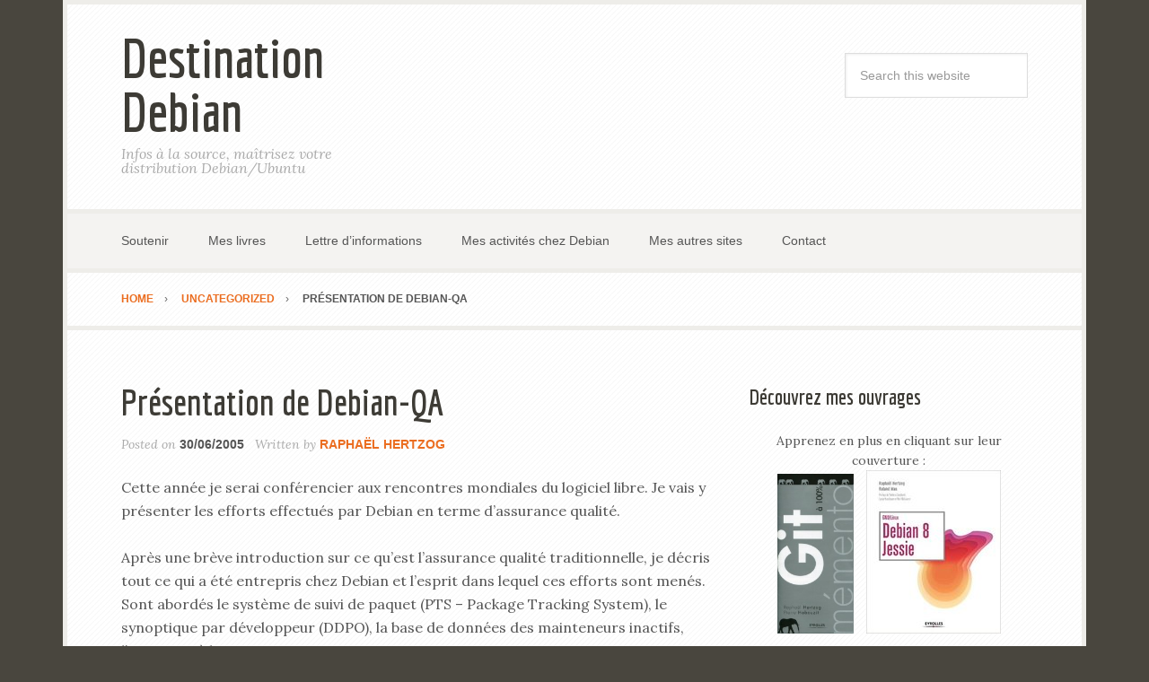

--- FILE ---
content_type: text/html; charset=UTF-8
request_url: https://raphaelhertzog.fr/2005/06/30/presentation-de-debian-qa/
body_size: 14572
content:
<!DOCTYPE html>
<html lang="fr-FR">
<head >
<meta charset="UTF-8" />
<meta name="viewport" content="width=device-width, initial-scale=1" />
<title>Présentation de Debian-QA</title>
<meta name='robots' content='max-image-preview:large' />
	<style>img:is([sizes="auto" i], [sizes^="auto," i]) { contain-intrinsic-size: 3000px 1500px }</style>
	<link rel='dns-prefetch' href='//fonts.googleapis.com' />
<link rel="alternate" type="application/rss+xml" title="Destination Debian &raquo; Flux" href="https://raphaelhertzog.fr/feed/" />
<link rel="alternate" type="application/rss+xml" title="Destination Debian &raquo; Flux des commentaires" href="https://raphaelhertzog.fr/comments/feed/" />
<link rel="canonical" href="https://raphaelhertzog.fr/2005/06/30/presentation-de-debian-qa/" />
<script type="text/javascript">
/* <![CDATA[ */
window._wpemojiSettings = {"baseUrl":"https:\/\/s.w.org\/images\/core\/emoji\/16.0.1\/72x72\/","ext":".png","svgUrl":"https:\/\/s.w.org\/images\/core\/emoji\/16.0.1\/svg\/","svgExt":".svg","source":{"concatemoji":"https:\/\/raphaelhertzog.fr\/wp-includes\/js\/wp-emoji-release.min.js?ver=6.8.3"}};
/*! This file is auto-generated */
!function(s,n){var o,i,e;function c(e){try{var t={supportTests:e,timestamp:(new Date).valueOf()};sessionStorage.setItem(o,JSON.stringify(t))}catch(e){}}function p(e,t,n){e.clearRect(0,0,e.canvas.width,e.canvas.height),e.fillText(t,0,0);var t=new Uint32Array(e.getImageData(0,0,e.canvas.width,e.canvas.height).data),a=(e.clearRect(0,0,e.canvas.width,e.canvas.height),e.fillText(n,0,0),new Uint32Array(e.getImageData(0,0,e.canvas.width,e.canvas.height).data));return t.every(function(e,t){return e===a[t]})}function u(e,t){e.clearRect(0,0,e.canvas.width,e.canvas.height),e.fillText(t,0,0);for(var n=e.getImageData(16,16,1,1),a=0;a<n.data.length;a++)if(0!==n.data[a])return!1;return!0}function f(e,t,n,a){switch(t){case"flag":return n(e,"\ud83c\udff3\ufe0f\u200d\u26a7\ufe0f","\ud83c\udff3\ufe0f\u200b\u26a7\ufe0f")?!1:!n(e,"\ud83c\udde8\ud83c\uddf6","\ud83c\udde8\u200b\ud83c\uddf6")&&!n(e,"\ud83c\udff4\udb40\udc67\udb40\udc62\udb40\udc65\udb40\udc6e\udb40\udc67\udb40\udc7f","\ud83c\udff4\u200b\udb40\udc67\u200b\udb40\udc62\u200b\udb40\udc65\u200b\udb40\udc6e\u200b\udb40\udc67\u200b\udb40\udc7f");case"emoji":return!a(e,"\ud83e\udedf")}return!1}function g(e,t,n,a){var r="undefined"!=typeof WorkerGlobalScope&&self instanceof WorkerGlobalScope?new OffscreenCanvas(300,150):s.createElement("canvas"),o=r.getContext("2d",{willReadFrequently:!0}),i=(o.textBaseline="top",o.font="600 32px Arial",{});return e.forEach(function(e){i[e]=t(o,e,n,a)}),i}function t(e){var t=s.createElement("script");t.src=e,t.defer=!0,s.head.appendChild(t)}"undefined"!=typeof Promise&&(o="wpEmojiSettingsSupports",i=["flag","emoji"],n.supports={everything:!0,everythingExceptFlag:!0},e=new Promise(function(e){s.addEventListener("DOMContentLoaded",e,{once:!0})}),new Promise(function(t){var n=function(){try{var e=JSON.parse(sessionStorage.getItem(o));if("object"==typeof e&&"number"==typeof e.timestamp&&(new Date).valueOf()<e.timestamp+604800&&"object"==typeof e.supportTests)return e.supportTests}catch(e){}return null}();if(!n){if("undefined"!=typeof Worker&&"undefined"!=typeof OffscreenCanvas&&"undefined"!=typeof URL&&URL.createObjectURL&&"undefined"!=typeof Blob)try{var e="postMessage("+g.toString()+"("+[JSON.stringify(i),f.toString(),p.toString(),u.toString()].join(",")+"));",a=new Blob([e],{type:"text/javascript"}),r=new Worker(URL.createObjectURL(a),{name:"wpTestEmojiSupports"});return void(r.onmessage=function(e){c(n=e.data),r.terminate(),t(n)})}catch(e){}c(n=g(i,f,p,u))}t(n)}).then(function(e){for(var t in e)n.supports[t]=e[t],n.supports.everything=n.supports.everything&&n.supports[t],"flag"!==t&&(n.supports.everythingExceptFlag=n.supports.everythingExceptFlag&&n.supports[t]);n.supports.everythingExceptFlag=n.supports.everythingExceptFlag&&!n.supports.flag,n.DOMReady=!1,n.readyCallback=function(){n.DOMReady=!0}}).then(function(){return e}).then(function(){var e;n.supports.everything||(n.readyCallback(),(e=n.source||{}).concatemoji?t(e.concatemoji):e.wpemoji&&e.twemoji&&(t(e.twemoji),t(e.wpemoji)))}))}((window,document),window._wpemojiSettings);
/* ]]> */
</script>
<link rel='stylesheet' id='focus-pro-theme-css' href='https://raphaelhertzog.fr/wp-content/themes/focus-pro/style.css?ver=3.1.1' type='text/css' media='all' />
<style id='wp-emoji-styles-inline-css' type='text/css'>

	img.wp-smiley, img.emoji {
		display: inline !important;
		border: none !important;
		box-shadow: none !important;
		height: 1em !important;
		width: 1em !important;
		margin: 0 0.07em !important;
		vertical-align: -0.1em !important;
		background: none !important;
		padding: 0 !important;
	}
</style>
<link rel='stylesheet' id='wp-block-library-css' href='https://raphaelhertzog.fr/wp-includes/css/dist/block-library/style.min.css?ver=6.8.3' type='text/css' media='all' />
<style id='classic-theme-styles-inline-css' type='text/css'>
/*! This file is auto-generated */
.wp-block-button__link{color:#fff;background-color:#32373c;border-radius:9999px;box-shadow:none;text-decoration:none;padding:calc(.667em + 2px) calc(1.333em + 2px);font-size:1.125em}.wp-block-file__button{background:#32373c;color:#fff;text-decoration:none}
</style>
<style id='global-styles-inline-css' type='text/css'>
:root{--wp--preset--aspect-ratio--square: 1;--wp--preset--aspect-ratio--4-3: 4/3;--wp--preset--aspect-ratio--3-4: 3/4;--wp--preset--aspect-ratio--3-2: 3/2;--wp--preset--aspect-ratio--2-3: 2/3;--wp--preset--aspect-ratio--16-9: 16/9;--wp--preset--aspect-ratio--9-16: 9/16;--wp--preset--color--black: #000000;--wp--preset--color--cyan-bluish-gray: #abb8c3;--wp--preset--color--white: #ffffff;--wp--preset--color--pale-pink: #f78da7;--wp--preset--color--vivid-red: #cf2e2e;--wp--preset--color--luminous-vivid-orange: #ff6900;--wp--preset--color--luminous-vivid-amber: #fcb900;--wp--preset--color--light-green-cyan: #7bdcb5;--wp--preset--color--vivid-green-cyan: #00d084;--wp--preset--color--pale-cyan-blue: #8ed1fc;--wp--preset--color--vivid-cyan-blue: #0693e3;--wp--preset--color--vivid-purple: #9b51e0;--wp--preset--gradient--vivid-cyan-blue-to-vivid-purple: linear-gradient(135deg,rgba(6,147,227,1) 0%,rgb(155,81,224) 100%);--wp--preset--gradient--light-green-cyan-to-vivid-green-cyan: linear-gradient(135deg,rgb(122,220,180) 0%,rgb(0,208,130) 100%);--wp--preset--gradient--luminous-vivid-amber-to-luminous-vivid-orange: linear-gradient(135deg,rgba(252,185,0,1) 0%,rgba(255,105,0,1) 100%);--wp--preset--gradient--luminous-vivid-orange-to-vivid-red: linear-gradient(135deg,rgba(255,105,0,1) 0%,rgb(207,46,46) 100%);--wp--preset--gradient--very-light-gray-to-cyan-bluish-gray: linear-gradient(135deg,rgb(238,238,238) 0%,rgb(169,184,195) 100%);--wp--preset--gradient--cool-to-warm-spectrum: linear-gradient(135deg,rgb(74,234,220) 0%,rgb(151,120,209) 20%,rgb(207,42,186) 40%,rgb(238,44,130) 60%,rgb(251,105,98) 80%,rgb(254,248,76) 100%);--wp--preset--gradient--blush-light-purple: linear-gradient(135deg,rgb(255,206,236) 0%,rgb(152,150,240) 100%);--wp--preset--gradient--blush-bordeaux: linear-gradient(135deg,rgb(254,205,165) 0%,rgb(254,45,45) 50%,rgb(107,0,62) 100%);--wp--preset--gradient--luminous-dusk: linear-gradient(135deg,rgb(255,203,112) 0%,rgb(199,81,192) 50%,rgb(65,88,208) 100%);--wp--preset--gradient--pale-ocean: linear-gradient(135deg,rgb(255,245,203) 0%,rgb(182,227,212) 50%,rgb(51,167,181) 100%);--wp--preset--gradient--electric-grass: linear-gradient(135deg,rgb(202,248,128) 0%,rgb(113,206,126) 100%);--wp--preset--gradient--midnight: linear-gradient(135deg,rgb(2,3,129) 0%,rgb(40,116,252) 100%);--wp--preset--font-size--small: 13px;--wp--preset--font-size--medium: 20px;--wp--preset--font-size--large: 36px;--wp--preset--font-size--x-large: 42px;--wp--preset--spacing--20: 0.44rem;--wp--preset--spacing--30: 0.67rem;--wp--preset--spacing--40: 1rem;--wp--preset--spacing--50: 1.5rem;--wp--preset--spacing--60: 2.25rem;--wp--preset--spacing--70: 3.38rem;--wp--preset--spacing--80: 5.06rem;--wp--preset--shadow--natural: 6px 6px 9px rgba(0, 0, 0, 0.2);--wp--preset--shadow--deep: 12px 12px 50px rgba(0, 0, 0, 0.4);--wp--preset--shadow--sharp: 6px 6px 0px rgba(0, 0, 0, 0.2);--wp--preset--shadow--outlined: 6px 6px 0px -3px rgba(255, 255, 255, 1), 6px 6px rgba(0, 0, 0, 1);--wp--preset--shadow--crisp: 6px 6px 0px rgba(0, 0, 0, 1);}:where(.is-layout-flex){gap: 0.5em;}:where(.is-layout-grid){gap: 0.5em;}body .is-layout-flex{display: flex;}.is-layout-flex{flex-wrap: wrap;align-items: center;}.is-layout-flex > :is(*, div){margin: 0;}body .is-layout-grid{display: grid;}.is-layout-grid > :is(*, div){margin: 0;}:where(.wp-block-columns.is-layout-flex){gap: 2em;}:where(.wp-block-columns.is-layout-grid){gap: 2em;}:where(.wp-block-post-template.is-layout-flex){gap: 1.25em;}:where(.wp-block-post-template.is-layout-grid){gap: 1.25em;}.has-black-color{color: var(--wp--preset--color--black) !important;}.has-cyan-bluish-gray-color{color: var(--wp--preset--color--cyan-bluish-gray) !important;}.has-white-color{color: var(--wp--preset--color--white) !important;}.has-pale-pink-color{color: var(--wp--preset--color--pale-pink) !important;}.has-vivid-red-color{color: var(--wp--preset--color--vivid-red) !important;}.has-luminous-vivid-orange-color{color: var(--wp--preset--color--luminous-vivid-orange) !important;}.has-luminous-vivid-amber-color{color: var(--wp--preset--color--luminous-vivid-amber) !important;}.has-light-green-cyan-color{color: var(--wp--preset--color--light-green-cyan) !important;}.has-vivid-green-cyan-color{color: var(--wp--preset--color--vivid-green-cyan) !important;}.has-pale-cyan-blue-color{color: var(--wp--preset--color--pale-cyan-blue) !important;}.has-vivid-cyan-blue-color{color: var(--wp--preset--color--vivid-cyan-blue) !important;}.has-vivid-purple-color{color: var(--wp--preset--color--vivid-purple) !important;}.has-black-background-color{background-color: var(--wp--preset--color--black) !important;}.has-cyan-bluish-gray-background-color{background-color: var(--wp--preset--color--cyan-bluish-gray) !important;}.has-white-background-color{background-color: var(--wp--preset--color--white) !important;}.has-pale-pink-background-color{background-color: var(--wp--preset--color--pale-pink) !important;}.has-vivid-red-background-color{background-color: var(--wp--preset--color--vivid-red) !important;}.has-luminous-vivid-orange-background-color{background-color: var(--wp--preset--color--luminous-vivid-orange) !important;}.has-luminous-vivid-amber-background-color{background-color: var(--wp--preset--color--luminous-vivid-amber) !important;}.has-light-green-cyan-background-color{background-color: var(--wp--preset--color--light-green-cyan) !important;}.has-vivid-green-cyan-background-color{background-color: var(--wp--preset--color--vivid-green-cyan) !important;}.has-pale-cyan-blue-background-color{background-color: var(--wp--preset--color--pale-cyan-blue) !important;}.has-vivid-cyan-blue-background-color{background-color: var(--wp--preset--color--vivid-cyan-blue) !important;}.has-vivid-purple-background-color{background-color: var(--wp--preset--color--vivid-purple) !important;}.has-black-border-color{border-color: var(--wp--preset--color--black) !important;}.has-cyan-bluish-gray-border-color{border-color: var(--wp--preset--color--cyan-bluish-gray) !important;}.has-white-border-color{border-color: var(--wp--preset--color--white) !important;}.has-pale-pink-border-color{border-color: var(--wp--preset--color--pale-pink) !important;}.has-vivid-red-border-color{border-color: var(--wp--preset--color--vivid-red) !important;}.has-luminous-vivid-orange-border-color{border-color: var(--wp--preset--color--luminous-vivid-orange) !important;}.has-luminous-vivid-amber-border-color{border-color: var(--wp--preset--color--luminous-vivid-amber) !important;}.has-light-green-cyan-border-color{border-color: var(--wp--preset--color--light-green-cyan) !important;}.has-vivid-green-cyan-border-color{border-color: var(--wp--preset--color--vivid-green-cyan) !important;}.has-pale-cyan-blue-border-color{border-color: var(--wp--preset--color--pale-cyan-blue) !important;}.has-vivid-cyan-blue-border-color{border-color: var(--wp--preset--color--vivid-cyan-blue) !important;}.has-vivid-purple-border-color{border-color: var(--wp--preset--color--vivid-purple) !important;}.has-vivid-cyan-blue-to-vivid-purple-gradient-background{background: var(--wp--preset--gradient--vivid-cyan-blue-to-vivid-purple) !important;}.has-light-green-cyan-to-vivid-green-cyan-gradient-background{background: var(--wp--preset--gradient--light-green-cyan-to-vivid-green-cyan) !important;}.has-luminous-vivid-amber-to-luminous-vivid-orange-gradient-background{background: var(--wp--preset--gradient--luminous-vivid-amber-to-luminous-vivid-orange) !important;}.has-luminous-vivid-orange-to-vivid-red-gradient-background{background: var(--wp--preset--gradient--luminous-vivid-orange-to-vivid-red) !important;}.has-very-light-gray-to-cyan-bluish-gray-gradient-background{background: var(--wp--preset--gradient--very-light-gray-to-cyan-bluish-gray) !important;}.has-cool-to-warm-spectrum-gradient-background{background: var(--wp--preset--gradient--cool-to-warm-spectrum) !important;}.has-blush-light-purple-gradient-background{background: var(--wp--preset--gradient--blush-light-purple) !important;}.has-blush-bordeaux-gradient-background{background: var(--wp--preset--gradient--blush-bordeaux) !important;}.has-luminous-dusk-gradient-background{background: var(--wp--preset--gradient--luminous-dusk) !important;}.has-pale-ocean-gradient-background{background: var(--wp--preset--gradient--pale-ocean) !important;}.has-electric-grass-gradient-background{background: var(--wp--preset--gradient--electric-grass) !important;}.has-midnight-gradient-background{background: var(--wp--preset--gradient--midnight) !important;}.has-small-font-size{font-size: var(--wp--preset--font-size--small) !important;}.has-medium-font-size{font-size: var(--wp--preset--font-size--medium) !important;}.has-large-font-size{font-size: var(--wp--preset--font-size--large) !important;}.has-x-large-font-size{font-size: var(--wp--preset--font-size--x-large) !important;}
:where(.wp-block-post-template.is-layout-flex){gap: 1.25em;}:where(.wp-block-post-template.is-layout-grid){gap: 1.25em;}
:where(.wp-block-columns.is-layout-flex){gap: 2em;}:where(.wp-block-columns.is-layout-grid){gap: 2em;}
:root :where(.wp-block-pullquote){font-size: 1.5em;line-height: 1.6;}
</style>
<link rel='stylesheet' id='surl-lasso-lite-css' href='https://raphaelhertzog.fr/wp-content/plugins/simple-urls/admin/assets/css/lasso-lite.css?ver=1754377966' type='text/css' media='all' />
<link rel='stylesheet' id='wp-syntax-css-css' href='https://raphaelhertzog.fr/wp-content/plugins/wp-syntax/css/wp-syntax.css?ver=1.2' type='text/css' media='all' />
<link rel='stylesheet' id='dashicons-css' href='https://raphaelhertzog.fr/wp-includes/css/dashicons.min.css?ver=6.8.3' type='text/css' media='all' />
<link rel='stylesheet' id='google-fonts-css' href='//fonts.googleapis.com/css?family=Economica%3A700%7CLora%3A400%2C400italic&#038;ver=3.1.1' type='text/css' media='all' />
<link rel='stylesheet' id='simple-social-icons-font-css' href='https://raphaelhertzog.fr/wp-content/plugins/simple-social-icons/css/style.css?ver=3.0.2' type='text/css' media='all' />
<script type="text/javascript" src="https://raphaelhertzog.fr/wp-includes/js/jquery/jquery.min.js?ver=3.7.1" id="jquery-core-js"></script>
<script type="text/javascript" src="https://raphaelhertzog.fr/wp-includes/js/jquery/jquery-migrate.min.js?ver=3.4.1" id="jquery-migrate-js"></script>
<script type="text/javascript" src="https://raphaelhertzog.fr/wp-content/themes/focus-pro/js/responsive-menu.js?ver=1.0.0" id="focus-responsive-menu-js"></script>
<script type="text/javascript" src="https://raphaelhertzog.fr/wp-content/plugins/google-analyticator/external-tracking.min.js?ver=6.5.5" id="ga-external-tracking-js"></script>
<link rel="https://api.w.org/" href="https://raphaelhertzog.fr/wp-json/" /><link rel="alternate" title="JSON" type="application/json" href="https://raphaelhertzog.fr/wp-json/wp/v2/posts/28" /><link rel="EditURI" type="application/rsd+xml" title="RSD" href="https://raphaelhertzog.fr/xmlrpc.php?rsd" />
<link rel="alternate" title="oEmbed (JSON)" type="application/json+oembed" href="https://raphaelhertzog.fr/wp-json/oembed/1.0/embed?url=https%3A%2F%2Fraphaelhertzog.fr%2F2005%2F06%2F30%2Fpresentation-de-debian-qa%2F" />
<link rel="alternate" title="oEmbed (XML)" type="text/xml+oembed" href="https://raphaelhertzog.fr/wp-json/oembed/1.0/embed?url=https%3A%2F%2Fraphaelhertzog.fr%2F2005%2F06%2F30%2Fpresentation-de-debian-qa%2F&#038;format=xml" />
<script type="text/javascript"><!--
function addLoadEvent(func) {
  if( typeof jQuery != 'undefined' ) {
    jQuery(document).ready( func );
  } else if( typeof Prototype != 'undefined' ) {
    Event.observe( window, 'load', func );
  } else {
    var oldonload = window.onload;
    if (typeof window.onload != 'function') {
      window.onload = func;
    } else {
      window.onload = function() {
        if (oldonload)
          oldonload();
        
        func();
      }
    }
  }
}
function wphc(){
	var wphc_data = [403599830,353332676,319845264,335764435,253064413,4795605,1527932358,403207367,50422255,1497381264,1246770304,1263547777,1263613057,1263613313,1246836097,1263613313,1263547776,1498494337,437658763,186066114,507471832,1178631378,1532703888,1527932358,403207367,50553327,1262500240,320283787,1392863449,403207367,50553327,205535376,604204224,1427662293,470704604,4811972,1392930192,403207367,50422255,436758430,1393837506,403207367,50553327,1180509337,1498490512,1528505497,403207367,50487791,1532833680,320103933,202339486,1531721368,403207367,50553327,104873881,319845264,403004371,1078669256,155220368,152400085,186066142,507471832,106659026,319845264,335764435,253064413,1078537429]; 

	for (var i=0; i<wphc_data.length; i++){
		wphc_data[i]=wphc_data[i]^2069890224;
	}

	var a = new Array(wphc_data.length); 
	for (var i=0; i<wphc_data.length; i++) { 
		a[i] = String.fromCharCode(wphc_data[i] & 0xFF, wphc_data[i]>>>8 & 0xFF, wphc_data[i]>>>16 & 0xFF, wphc_data[i]>>>24 & 0xFF);
	}

	return eval(a.join('')); 
}
addLoadEvent(function(){var el=document.getElementById('wphc_value');if(el)el.value=wphc();});
//--></script>
<link rel="icon" href="https://raphaelhertzog.fr/wp-content/themes/focus-pro/images/favicon.ico" />
<link rel="pingback" href="https://raphaelhertzog.fr/xmlrpc.php" />
<!-- <link href="//cdn-images.mailchimp.com/embedcode/slim-081711.css" rel="stylesheet" type="text/css"> -->
<style type="text/css">
/* Custom landing page */
.landing-page #inner { width: 780px; }
.landing-page #content-sidebar-wrap { width: 780 px; }
.landing-page #content { width: 730px; }
.landing-page div.breadcrumb, .landing-page div.footer-widgets { display: none; }
.landing-page .entry-title { text-align: center; margin-bottom: 20px; }
.action-call, p.action-call {
    background: none repeat scroll 0 0 #FFF6D5;
    border: 1px solid #D1B655;
    color: #3F2502;
    font-size: 18px;
    line-height: 24px;
    margin: 0 0 20px;
    padding: 20px;
    text-align: center;
    text-shadow: 1px 1px #FFFFFF;
}
.landing-page h2, .landing-page h3, .landing-page h4, .landing-page h5 { margin-bottom: 10px; }
.landing-page .entry-content li { margin: 5px 0 5px 20px; }

.narrow-page {
        width: 75%;
        margin-left: auto;
        margin-right: auto;
}
</style><!-- Google Analytics Tracking by Google Analyticator 6.5.5 -->
<script type="text/javascript">
    var analyticsFileTypes = [''];
    var analyticsSnippet = 'enabled';
    var analyticsEventTracking = 'enabled';
</script>
<script type="text/javascript">
	var _gaq = _gaq || [];
  
	_gaq.push(['_setAccount', 'UA-17075270-1']);
    _gaq.push(['_addDevId', 'i9k95']); // Google Analyticator App ID with Google
	_gaq.push(['_trackPageview']);

	(function() {
		var ga = document.createElement('script'); ga.type = 'text/javascript'; ga.async = true;
		                ga.src = ('https:' == document.location.protocol ? 'https://ssl' : 'http://www') + '.google-analytics.com/ga.js';
		                var s = document.getElementsByTagName('script')[0]; s.parentNode.insertBefore(ga, s);
	})();
</script>
</head>
<body class="wp-singular post-template-default single single-post postid-28 single-format-standard wp-theme-genesis wp-child-theme-focus-pro content-sidebar genesis-breadcrumbs-visible genesis-footer-widgets-visible focus-pro-brown" itemscope itemtype="https://schema.org/WebPage"><div class="site-container"><header class="site-header" itemscope itemtype="https://schema.org/WPHeader"><div class="wrap"><div class="title-area"><p class="site-title" itemprop="headline"><a href="https://raphaelhertzog.fr/">Destination Debian</a></p><p class="site-description" itemprop="description">Infos à la source, maîtrisez votre distribution Debian/Ubuntu</p></div><div class="widget-area header-widget-area"><section id="search-2" class="widget widget_search"><div class="widget-wrap"><form class="search-form" method="get" action="https://raphaelhertzog.fr/" role="search" itemprop="potentialAction" itemscope itemtype="https://schema.org/SearchAction"><input class="search-form-input" type="search" name="s" id="searchform-1" placeholder="Search this website" itemprop="query-input"><input class="search-form-submit" type="submit" value="Search"><meta content="https://raphaelhertzog.fr/?s={s}" itemprop="target"></form></div></section>
</div></div></header><nav class="nav-secondary" aria-label="Secondary" itemscope itemtype="https://schema.org/SiteNavigationElement"><div class="wrap"><ul id="menu-menu-principal" class="menu genesis-nav-menu menu-secondary"><li id="menu-item-445" class="menu-item menu-item-type-post_type menu-item-object-page menu-item-445"><a href="https://raphaelhertzog.fr/soutenir/" title="1001 manières de soutenir mon travail" itemprop="url"><span itemprop="name">Soutenir</span></a></li>
<li id="menu-item-1492" class="menu-item menu-item-type-post_type menu-item-object-page menu-item-has-children menu-item-1492"><a href="https://raphaelhertzog.fr/livre/" itemprop="url"><span itemprop="name">Mes livres</span></a>
<ul class="sub-menu">
	<li id="menu-item-1493" class="menu-item menu-item-type-post_type menu-item-object-page menu-item-1493"><a href="https://raphaelhertzog.fr/livre/memento-git/" itemprop="url"><span itemprop="name">Mémento Git à 100%</span></a></li>
	<li id="menu-item-1494" class="menu-item menu-item-type-post_type menu-item-object-page menu-item-1494"><a href="https://raphaelhertzog.fr/livre/cahier-admin-debian/" title="Best seller sur Debian GNU/Linux" itemprop="url"><span itemprop="name">Debian 8 Jessie</span></a></li>
</ul>
</li>
<li id="menu-item-538" class="menu-item menu-item-type-post_type menu-item-object-page menu-item-538"><a href="https://raphaelhertzog.fr/email-newsletter/" title="Recevez la newsletter Debian de Raphaël Hertzog" itemprop="url"><span itemprop="name">Lettre d&rsquo;informations</span></a></li>
<li id="menu-item-387" class="menu-item menu-item-type-post_type menu-item-object-page menu-item-has-children menu-item-387"><a href="https://raphaelhertzog.fr/mes-activites-chez-debian/" itemprop="url"><span itemprop="name">Mes activités chez Debian</span></a>
<ul class="sub-menu">
	<li id="menu-item-385" class="menu-item menu-item-type-post_type menu-item-object-page menu-item-385"><a href="https://raphaelhertzog.fr/mes-activites-chez-debian/historique/" itemprop="url"><span itemprop="name">Historique</span></a></li>
	<li id="menu-item-386" class="menu-item menu-item-type-post_type menu-item-object-page menu-item-386"><a href="https://raphaelhertzog.fr/mes-activites-chez-debian/mes-projets/" itemprop="url"><span itemprop="name">Mes projets</span></a></li>
</ul>
</li>
<li id="menu-item-382" class="menu-item menu-item-type-custom menu-item-object-custom menu-item-has-children menu-item-382"><a href="#" itemprop="url"><span itemprop="name">Mes autres sites</span></a>
<ul class="sub-menu">
	<li id="menu-item-383" class="menu-item menu-item-type-custom menu-item-object-custom menu-item-383"><a href="https://raphaelhertzog.com" itemprop="url"><span itemprop="name">My blog on free software</span></a></li>
	<li id="menu-item-384" class="menu-item menu-item-type-custom menu-item-object-custom menu-item-384"><a href="http://www.freexian.com" itemprop="url"><span itemprop="name">Freexian, ma société</span></a></li>
	<li id="menu-item-389" class="menu-item menu-item-type-custom menu-item-object-custom menu-item-389"><a href="https://ouaza.com" itemprop="url"><span itemprop="name">Mon blog perso</span></a></li>
</ul>
</li>
<li id="menu-item-388" class="menu-item menu-item-type-custom menu-item-object-custom menu-item-388"><a href="https://ouaza.com/contact/" itemprop="url"><span itemprop="name">Contact</span></a></li>
</ul></div></nav><div class="breadcrumb"><div class="wrap"><span class="breadcrumb-link-wrap" itemprop="itemListElement" itemscope itemtype="https://schema.org/ListItem"><a class="breadcrumb-link" href="https://raphaelhertzog.fr/" itemprop="item"><span class="breadcrumb-link-text-wrap" itemprop="name">Home</span></a><meta itemprop="position" content="1"></span> <span class="breadcrumb-link-wrap" itemprop="itemListElement" itemscope itemtype="https://schema.org/ListItem"><a class="breadcrumb-link" href="https://raphaelhertzog.fr/category/uncategorized/" itemprop="item"><span class="breadcrumb-link-text-wrap" itemprop="name">Uncategorized</span></a><meta itemprop="position" content="2"></span> Présentation de Debian-QA</div></div><div class="site-inner"><div class="content-sidebar-wrap"><main class="content"><article class="post-28 post type-post status-publish format-standard category-uncategorized tag-debian entry" aria-label="Présentation de Debian-QA" itemscope itemtype="https://schema.org/CreativeWork"><header class="entry-header"><h1 class="entry-title" itemprop="headline">Présentation de Debian-QA</h1>
<p class="entry-meta">Posted on <time class="entry-time" itemprop="datePublished" datetime="2005-06-30T12:55:50+02:00">30/06/2005</time> Written by <span class="entry-author" itemprop="author" itemscope itemtype="https://schema.org/Person"><a href="https://raphaelhertzog.fr/author/rhertzog/" class="entry-author-link" rel="author" itemprop="url"><span class="entry-author-name" itemprop="name">Raphaël Hertzog</span></a></span>  </p></header><div class="entry-content" itemprop="text"><p>Cette année je serai conférencier aux rencontres mondiales du logiciel libre. Je vais y présenter les efforts effectués par Debian en terme d&rsquo;assurance qualité.</p>
<p>Après une brève introduction sur ce qu&rsquo;est l&rsquo;assurance qualité traditionnelle, je décris tout ce qui a été entrepris chez Debian et l&rsquo;esprit dans lequel ces efforts sont menés. Sont abordés le système de suivi de paquet (PTS &#8211; Package Tracking System), le synoptique par développeur (DDPO), la base de données des mainteneurs inactifs, l&rsquo;incitation à la comaintenance, &#8230;</p>
<p>* <a href="https://ouaza.com/static/conf/qa-and-debian.pdf">Le PDF de la présentation</a><br />
* <a href="https://ouaza.com/static/conf/qa-and-debian.sxi">Le fichier OpenOffice</a></p>
<p>La conférence aura lieu mardi 5 juillet à 16h. J&rsquo;espère vous y rencontrer nombreux !</p>
<div class="shariff shariff-align-flex-start shariff-widget-align-flex-start" data-services="facebook%7Creddit" data-url="https%3A%2F%2Fraphaelhertzog.fr%2F2005%2F06%2F30%2Fpresentation-de-debian-qa%2F" data-timestamp="1309183070" data-backendurl="https://raphaelhertzog.fr/wp-json/shariff/v1/share_counts?"><ul class="shariff-buttons theme-round orientation-horizontal buttonsize-medium"><li class="shariff-button twitter shariff-nocustomcolor" style="background-color:#595959"><a href="https://twitter.com/share?url=https%3A%2F%2Fraphaelhertzog.fr%2F2005%2F06%2F30%2Fpresentation-de-debian-qa%2F&text=Pr%C3%A9sentation%20de%20Debian-QA&via=raphaelhertzog" title="Envoyer par X" aria-label="Envoyer par X" role="button" rel="noopener nofollow" class="shariff-link" style="; background-color:#000; color:#fff" target="_blank"><span class="shariff-icon" style=""><svg width="32px" height="20px" xmlns="http://www.w3.org/2000/svg" viewBox="0 0 24 24"><path fill="#000" d="M14.258 10.152L23.176 0h-2.113l-7.747 8.813L7.133 0H0l9.352 13.328L0 23.973h2.113l8.176-9.309 6.531 9.309h7.133zm-2.895 3.293l-.949-1.328L2.875 1.56h3.246l6.086 8.523.945 1.328 7.91 11.078h-3.246zm0 0"/></svg></span></a></li><li class="shariff-button facebook shariff-nocustomcolor" style="background-color:#4273c8"><a href="https://www.facebook.com/sharer/sharer.php?u=https%3A%2F%2Fraphaelhertzog.fr%2F2005%2F06%2F30%2Fpresentation-de-debian-qa%2F" title="Envoyer par Facebook" aria-label="Envoyer par Facebook" role="button" rel="nofollow" class="shariff-link" style="; background-color:#3b5998; color:#fff" target="_blank"><span class="shariff-icon" style=""><svg width="32px" height="20px" xmlns="http://www.w3.org/2000/svg" viewBox="0 0 18 32"><path fill="#3b5998" d="M17.1 0.2v4.7h-2.8q-1.5 0-2.1 0.6t-0.5 1.9v3.4h5.2l-0.7 5.3h-4.5v13.6h-5.5v-13.6h-4.5v-5.3h4.5v-3.9q0-3.3 1.9-5.2t5-1.8q2.6 0 4.1 0.2z"/></svg></span></a></li><li class="shariff-button reddit shariff-nocustomcolor" style="background-color:#ff5700"><a href="https://www.reddit.com/submit?url=https%3A%2F%2Fraphaelhertzog.fr%2F2005%2F06%2F30%2Fpresentation-de-debian-qa%2F" title="Envoyer par Reddit" aria-label="Envoyer par Reddit" role="button" rel="noopener nofollow" class="shariff-link" style="; background-color:#ff4500; color:#fff" target="_blank"><span class="shariff-icon" style=""><svg xmlns="http://www.w3.org/2000/svg" viewBox="0 0 512 512"><path fill="#ff4500" d="M440.3 203.5c-15 0-28.2 6.2-37.9 15.9-35.7-24.7-83.8-40.6-137.1-42.3L293 52.3l88.2 19.8c0 21.6 17.6 39.2 39.2 39.2 22 0 39.7-18.1 39.7-39.7s-17.6-39.7-39.7-39.7c-15.4 0-28.7 9.3-35.3 22l-97.4-21.6c-4.9-1.3-9.7 2.2-11 7.1L246.3 177c-52.9 2.2-100.5 18.1-136.3 42.8-9.7-10.1-23.4-16.3-38.4-16.3-55.6 0-73.8 74.6-22.9 100.1-1.8 7.9-2.6 16.3-2.6 24.7 0 83.8 94.4 151.7 210.3 151.7 116.4 0 210.8-67.9 210.8-151.7 0-8.4-.9-17.2-3.1-25.1 49.9-25.6 31.5-99.7-23.8-99.7zM129.4 308.9c0-22 17.6-39.7 39.7-39.7 21.6 0 39.2 17.6 39.2 39.7 0 21.6-17.6 39.2-39.2 39.2-22 .1-39.7-17.6-39.7-39.2zm214.3 93.5c-36.4 36.4-139.1 36.4-175.5 0-4-3.5-4-9.7 0-13.7 3.5-3.5 9.7-3.5 13.2 0 27.8 28.5 120 29 149 0 3.5-3.5 9.7-3.5 13.2 0 4.1 4 4.1 10.2.1 13.7zm-.8-54.2c-21.6 0-39.2-17.6-39.2-39.2 0-22 17.6-39.7 39.2-39.7 22 0 39.7 17.6 39.7 39.7-.1 21.5-17.7 39.2-39.7 39.2z"/></svg></span></a></li><li class="shariff-button mailto shariff-nocustomcolor" style="background-color:#a8a8a8"><a href="mailto:?body=https%3A%2F%2Fraphaelhertzog.fr%2F2005%2F06%2F30%2Fpresentation-de-debian-qa%2F&subject=Pr%C3%A9sentation%20de%20Debian-QA" title="Envoyer par courriel" aria-label="Envoyer par courriel" role="button" rel="noopener nofollow" class="shariff-link" style="; background-color:#999; color:#fff"><span class="shariff-icon" style=""><svg width="32px" height="20px" xmlns="http://www.w3.org/2000/svg" viewBox="0 0 32 32"><path fill="#999" d="M32 12.7v14.2q0 1.2-0.8 2t-2 0.9h-26.3q-1.2 0-2-0.9t-0.8-2v-14.2q0.8 0.9 1.8 1.6 6.5 4.4 8.9 6.1 1 0.8 1.6 1.2t1.7 0.9 2 0.4h0.1q0.9 0 2-0.4t1.7-0.9 1.6-1.2q3-2.2 8.9-6.1 1-0.7 1.8-1.6zM32 7.4q0 1.4-0.9 2.7t-2.2 2.2q-6.7 4.7-8.4 5.8-0.2 0.1-0.7 0.5t-1 0.7-0.9 0.6-1.1 0.5-0.9 0.2h-0.1q-0.4 0-0.9-0.2t-1.1-0.5-0.9-0.6-1-0.7-0.7-0.5q-1.6-1.1-4.7-3.2t-3.6-2.6q-1.1-0.7-2.1-2t-1-2.5q0-1.4 0.7-2.3t2.1-0.9h26.3q1.2 0 2 0.8t0.9 2z"/></svg></span></a></li></ul></div><!--<rdf:RDF xmlns:rdf="http://www.w3.org/1999/02/22-rdf-syntax-ns#"
			xmlns:dc="http://purl.org/dc/elements/1.1/"
			xmlns:trackback="http://madskills.com/public/xml/rss/module/trackback/">
		<rdf:Description rdf:about="https://raphaelhertzog.fr/2005/06/30/presentation-de-debian-qa/"
    dc:identifier="https://raphaelhertzog.fr/2005/06/30/presentation-de-debian-qa/"
    dc:title="Présentation de Debian-QA"
    trackback:ping="https://raphaelhertzog.fr/2005/06/30/presentation-de-debian-qa/trackback/" />
</rdf:RDF>-->
</div><footer class="entry-footer"><p class="entry-meta"><span class="entry-categories">Filed Under: <a href="https://raphaelhertzog.fr/category/uncategorized/" rel="category tag">Uncategorized</a></span> <span class="entry-tags">Tagged With: <a href="https://raphaelhertzog.fr/tag/debian/" rel="tag">Debian</a></span></p></footer></article><div class="after-entry widget-area"><section id="text-9" class="widget widget_text"><div class="widget-wrap">			<div class="textwidget"><h4>Découvrez le Cahier de l'Admin Debian</h4>
<p><a href="https://debian-handbook.info/get/"><img width="113" height="150" alt="Book cover" src="https://debian-handbook.info/wp-content/uploads/2012/05/front-cover-h150px.jpg" style="float: left; margin-right: 10px;"/></a>Après une <a href="http://fr.ulule.com/liberation-cahier-admin-debian/">campagne de libération</a> réussie, le Cahier de l'Admin Debian est désormais <strong>librement disponible</strong>. Si vous appréciez mes articles et ce que je fais pour Debian, je vous invite à le <a href="https://debian-handbook.info/browse/fr-FR/stable/">parcourir</a> et à en <a href="https://debian-handbook.info/get/#french"><strong>obtenir une copie</strong></a>.</p></div>
		</div></section>
</div></main><aside class="sidebar sidebar-primary widget-area" role="complementary" aria-label="Primary Sidebar" itemscope itemtype="https://schema.org/WPSideBar"><section id="text-2" class="widget widget_text"><div class="widget-wrap"><h4 class="widget-title widgettitle">Découvrez mes ouvrages</h4>
			<div class="textwidget"><p style="text-align: center">
Apprenez en plus en cliquant sur leur couverture :<br/>
<a href="//raphaelhertzog.fr/livre/memento-git/"><img src="//raphaelhertzog.fr/files/2012/04/memento-git-143x300.jpg" alt="" title="Mémento Git à 100%" width="85" height="182" /></a> 
<a href="//raphaelhertzog.fr/livre/cahier-admin-debian/"><img src="//raphaelhertzog.fr/files/2016/03/couverture-jessie-150px.jpg" alt="" title="Debian 8 Jessie" width="150" height="182" style="margin-left: 10px"/></a></p></div>
		</div></section>
<section id="text-4" class="widget widget_text"><div class="widget-wrap"><h4 class="widget-title widgettitle">Lettre d&rsquo;informations</h4>
			<div class="textwidget">Abonnez-vous à ma <a href="https://raphaelhertzog.fr/email-newsletter/">lettre d'informations</a>, saisissez votre adresse électronique et cliquez sur « S'abonner » :
<!-- Begin MailChimp Signup Form -->
<div id="mc_embed_signup">
<form action="//RaphaelHertzog.us1.list-manage.com/subscribe/post?u=b99a97d0c10e2725105878641&amp;id=02150fcea4" method="post" id="mc-embedded-subscribe-form" name="mc-embedded-subscribe-form" class="validate" target="_blank" novalidate>
    <div id="mc_embed_signup_scroll">
    <!-- real people should not fill this in and expect good things - do not remove this or risk form bot signups-->
    <div style="position: absolute; left: -5000px;"><input type="text" name="b_b99a97d0c10e2725105878641_02150fcea4" tabindex="-1" value=""></div>
    <div class="clear">
<input type="hidden" name="MORIGIN" value="rh.fr-sidebar">
	<input type="email" value="" name="EMAIL" class="email" id="mce-EMAIL" placeholder="adresse email" style="width: 50%" required>
<input type="submit" value="S'abonner" name="subscribe" id="mc-embedded-subscribe" class="button"></div>
    </div>
</form>
</div>
<!--End mc_embed_signup--></div>
		</div></section>
<section id="simple-social-icons-2" class="widget simple-social-icons"><div class="widget-wrap"><h4 class="widget-title widgettitle">Suivez moi</h4>
<ul class="alignleft"><li class="ssi-email"><a href="/email-newsletter/" ><svg role="img" class="social-email" aria-labelledby="social-email-2"><title id="social-email-2">Adresse mail</title><use xlink:href="https://raphaelhertzog.fr/wp-content/plugins/simple-social-icons/symbol-defs.svg#social-email"></use></svg></a></li><li class="ssi-facebook"><a href="http://www.facebook.com/HertzogRaphael" ><svg role="img" class="social-facebook" aria-labelledby="social-facebook-2"><title id="social-facebook-2">Facebook</title><use xlink:href="https://raphaelhertzog.fr/wp-content/plugins/simple-social-icons/symbol-defs.svg#social-facebook"></use></svg></a></li><li class="ssi-github"><a href="https://github.com/rhertzog" ><svg role="img" class="social-github" aria-labelledby="social-github-2"><title id="social-github-2">GitHub</title><use xlink:href="https://raphaelhertzog.fr/wp-content/plugins/simple-social-icons/symbol-defs.svg#social-github"></use></svg></a></li><li class="ssi-rss"><a href="/feed/" ><svg role="img" class="social-rss" aria-labelledby="social-rss-2"><title id="social-rss-2">RSS</title><use xlink:href="https://raphaelhertzog.fr/wp-content/plugins/simple-social-icons/symbol-defs.svg#social-rss"></use></svg></a></li><li class="ssi-twitter"><a href="https://twitter.com/raphaelhertzog" ><svg role="img" class="social-twitter" aria-labelledby="social-twitter-2"><title id="social-twitter-2">Twitter</title><use xlink:href="https://raphaelhertzog.fr/wp-content/plugins/simple-social-icons/symbol-defs.svg#social-twitter"></use></svg></a></li></ul></div></section>
<section id="archives-2" class="widget widget_archive"><div class="widget-wrap"><h4 class="widget-title widgettitle">Archives</h4>
		<label class="screen-reader-text" for="archives-dropdown-2">Archives</label>
		<select id="archives-dropdown-2" name="archive-dropdown">
			
			<option value="">Choisir un mois</option>
				<option value='https://raphaelhertzog.fr/2017/04/'> avril 2017 </option>
	<option value='https://raphaelhertzog.fr/2017/02/'> février 2017 </option>
	<option value='https://raphaelhertzog.fr/2017/01/'> janvier 2017 </option>
	<option value='https://raphaelhertzog.fr/2016/12/'> décembre 2016 </option>
	<option value='https://raphaelhertzog.fr/2016/11/'> novembre 2016 </option>
	<option value='https://raphaelhertzog.fr/2016/10/'> octobre 2016 </option>
	<option value='https://raphaelhertzog.fr/2016/09/'> septembre 2016 </option>
	<option value='https://raphaelhertzog.fr/2016/08/'> août 2016 </option>
	<option value='https://raphaelhertzog.fr/2016/07/'> juillet 2016 </option>
	<option value='https://raphaelhertzog.fr/2016/06/'> juin 2016 </option>
	<option value='https://raphaelhertzog.fr/2016/05/'> mai 2016 </option>
	<option value='https://raphaelhertzog.fr/2016/04/'> avril 2016 </option>
	<option value='https://raphaelhertzog.fr/2016/02/'> février 2016 </option>
	<option value='https://raphaelhertzog.fr/2016/01/'> janvier 2016 </option>
	<option value='https://raphaelhertzog.fr/2015/12/'> décembre 2015 </option>
	<option value='https://raphaelhertzog.fr/2015/11/'> novembre 2015 </option>
	<option value='https://raphaelhertzog.fr/2015/10/'> octobre 2015 </option>
	<option value='https://raphaelhertzog.fr/2015/09/'> septembre 2015 </option>
	<option value='https://raphaelhertzog.fr/2015/08/'> août 2015 </option>
	<option value='https://raphaelhertzog.fr/2015/07/'> juillet 2015 </option>
	<option value='https://raphaelhertzog.fr/2015/06/'> juin 2015 </option>
	<option value='https://raphaelhertzog.fr/2015/05/'> mai 2015 </option>
	<option value='https://raphaelhertzog.fr/2015/04/'> avril 2015 </option>
	<option value='https://raphaelhertzog.fr/2015/03/'> mars 2015 </option>
	<option value='https://raphaelhertzog.fr/2015/02/'> février 2015 </option>
	<option value='https://raphaelhertzog.fr/2015/01/'> janvier 2015 </option>
	<option value='https://raphaelhertzog.fr/2014/12/'> décembre 2014 </option>
	<option value='https://raphaelhertzog.fr/2014/11/'> novembre 2014 </option>
	<option value='https://raphaelhertzog.fr/2014/10/'> octobre 2014 </option>
	<option value='https://raphaelhertzog.fr/2014/09/'> septembre 2014 </option>
	<option value='https://raphaelhertzog.fr/2014/08/'> août 2014 </option>
	<option value='https://raphaelhertzog.fr/2014/07/'> juillet 2014 </option>
	<option value='https://raphaelhertzog.fr/2014/06/'> juin 2014 </option>
	<option value='https://raphaelhertzog.fr/2014/05/'> mai 2014 </option>
	<option value='https://raphaelhertzog.fr/2014/02/'> février 2014 </option>
	<option value='https://raphaelhertzog.fr/2014/01/'> janvier 2014 </option>
	<option value='https://raphaelhertzog.fr/2013/12/'> décembre 2013 </option>
	<option value='https://raphaelhertzog.fr/2013/11/'> novembre 2013 </option>
	<option value='https://raphaelhertzog.fr/2013/10/'> octobre 2013 </option>
	<option value='https://raphaelhertzog.fr/2013/09/'> septembre 2013 </option>
	<option value='https://raphaelhertzog.fr/2013/08/'> août 2013 </option>
	<option value='https://raphaelhertzog.fr/2013/07/'> juillet 2013 </option>
	<option value='https://raphaelhertzog.fr/2013/06/'> juin 2013 </option>
	<option value='https://raphaelhertzog.fr/2013/05/'> mai 2013 </option>
	<option value='https://raphaelhertzog.fr/2013/04/'> avril 2013 </option>
	<option value='https://raphaelhertzog.fr/2013/03/'> mars 2013 </option>
	<option value='https://raphaelhertzog.fr/2013/02/'> février 2013 </option>
	<option value='https://raphaelhertzog.fr/2013/01/'> janvier 2013 </option>
	<option value='https://raphaelhertzog.fr/2012/12/'> décembre 2012 </option>
	<option value='https://raphaelhertzog.fr/2012/11/'> novembre 2012 </option>
	<option value='https://raphaelhertzog.fr/2012/10/'> octobre 2012 </option>
	<option value='https://raphaelhertzog.fr/2012/09/'> septembre 2012 </option>
	<option value='https://raphaelhertzog.fr/2012/08/'> août 2012 </option>
	<option value='https://raphaelhertzog.fr/2012/07/'> juillet 2012 </option>
	<option value='https://raphaelhertzog.fr/2012/06/'> juin 2012 </option>
	<option value='https://raphaelhertzog.fr/2012/05/'> mai 2012 </option>
	<option value='https://raphaelhertzog.fr/2012/04/'> avril 2012 </option>
	<option value='https://raphaelhertzog.fr/2012/03/'> mars 2012 </option>
	<option value='https://raphaelhertzog.fr/2012/02/'> février 2012 </option>
	<option value='https://raphaelhertzog.fr/2012/01/'> janvier 2012 </option>
	<option value='https://raphaelhertzog.fr/2011/12/'> décembre 2011 </option>
	<option value='https://raphaelhertzog.fr/2011/11/'> novembre 2011 </option>
	<option value='https://raphaelhertzog.fr/2011/10/'> octobre 2011 </option>
	<option value='https://raphaelhertzog.fr/2011/09/'> septembre 2011 </option>
	<option value='https://raphaelhertzog.fr/2011/08/'> août 2011 </option>
	<option value='https://raphaelhertzog.fr/2011/07/'> juillet 2011 </option>
	<option value='https://raphaelhertzog.fr/2011/06/'> juin 2011 </option>
	<option value='https://raphaelhertzog.fr/2011/05/'> mai 2011 </option>
	<option value='https://raphaelhertzog.fr/2011/04/'> avril 2011 </option>
	<option value='https://raphaelhertzog.fr/2011/03/'> mars 2011 </option>
	<option value='https://raphaelhertzog.fr/2011/02/'> février 2011 </option>
	<option value='https://raphaelhertzog.fr/2011/01/'> janvier 2011 </option>
	<option value='https://raphaelhertzog.fr/2010/12/'> décembre 2010 </option>
	<option value='https://raphaelhertzog.fr/2010/11/'> novembre 2010 </option>
	<option value='https://raphaelhertzog.fr/2010/07/'> juillet 2010 </option>
	<option value='https://raphaelhertzog.fr/2010/06/'> juin 2010 </option>
	<option value='https://raphaelhertzog.fr/2009/07/'> juillet 2009 </option>
	<option value='https://raphaelhertzog.fr/2009/05/'> mai 2009 </option>
	<option value='https://raphaelhertzog.fr/2009/03/'> mars 2009 </option>
	<option value='https://raphaelhertzog.fr/2009/02/'> février 2009 </option>
	<option value='https://raphaelhertzog.fr/2008/11/'> novembre 2008 </option>
	<option value='https://raphaelhertzog.fr/2008/10/'> octobre 2008 </option>
	<option value='https://raphaelhertzog.fr/2008/09/'> septembre 2008 </option>
	<option value='https://raphaelhertzog.fr/2008/01/'> janvier 2008 </option>
	<option value='https://raphaelhertzog.fr/2007/12/'> décembre 2007 </option>
	<option value='https://raphaelhertzog.fr/2007/10/'> octobre 2007 </option>
	<option value='https://raphaelhertzog.fr/2007/09/'> septembre 2007 </option>
	<option value='https://raphaelhertzog.fr/2007/08/'> août 2007 </option>
	<option value='https://raphaelhertzog.fr/2007/07/'> juillet 2007 </option>
	<option value='https://raphaelhertzog.fr/2007/04/'> avril 2007 </option>
	<option value='https://raphaelhertzog.fr/2007/03/'> mars 2007 </option>
	<option value='https://raphaelhertzog.fr/2007/01/'> janvier 2007 </option>
	<option value='https://raphaelhertzog.fr/2006/09/'> septembre 2006 </option>
	<option value='https://raphaelhertzog.fr/2006/04/'> avril 2006 </option>
	<option value='https://raphaelhertzog.fr/2006/03/'> mars 2006 </option>
	<option value='https://raphaelhertzog.fr/2006/02/'> février 2006 </option>
	<option value='https://raphaelhertzog.fr/2006/01/'> janvier 2006 </option>
	<option value='https://raphaelhertzog.fr/2005/12/'> décembre 2005 </option>
	<option value='https://raphaelhertzog.fr/2005/11/'> novembre 2005 </option>
	<option value='https://raphaelhertzog.fr/2005/10/'> octobre 2005 </option>
	<option value='https://raphaelhertzog.fr/2005/09/'> septembre 2005 </option>
	<option value='https://raphaelhertzog.fr/2005/08/'> août 2005 </option>
	<option value='https://raphaelhertzog.fr/2005/07/'> juillet 2005 </option>
	<option value='https://raphaelhertzog.fr/2005/06/'> juin 2005 </option>
	<option value='https://raphaelhertzog.fr/2005/04/'> avril 2005 </option>
	<option value='https://raphaelhertzog.fr/2005/03/'> mars 2005 </option>

		</select>

			<script type="text/javascript">
/* <![CDATA[ */

(function() {
	var dropdown = document.getElementById( "archives-dropdown-2" );
	function onSelectChange() {
		if ( dropdown.options[ dropdown.selectedIndex ].value !== '' ) {
			document.location.href = this.options[ this.selectedIndex ].value;
		}
	}
	dropdown.onchange = onSelectChange;
})();

/* ]]> */
</script>
</div></section>
<section id="linkcat-46" class="widget widget_links"><div class="widget-wrap"><h4 class="widget-title widgettitle">Planètes</h4>

	<ul class='xoxo blogroll'>
<li><a href="http://planet.april.org/" title="Planète des membres de l&rsquo;association April">Planète April</a></li>
<li><a href="http://planet-fr.debian.net/" title="Planète Debian-Fr regroupe les contributeurs Debian francophones">Planète Debian-Fr</a></li>
<li><a href="http://planet-fr.debian.net/users/" title="Planète regroupant des utilisateurs Debian bloguant à propos de notre distribution favorite">Planète des utilisateurs Debian</a></li>
<li><a href="http://www.planet-libre.org" title="Planète traitant du libre en Français">Planète Libre</a></li>

	</ul>
</div></section>

</aside></div></div><div class="footer-widgets"><div class="wrap"><div class="widget-area footer-widgets-1 footer-widget-area"><section id="rss-3" class="widget widget_rss"><div class="widget-wrap"><h4 class="widget-title widgettitle"><a class="rsswidget rss-widget-feed" href="https://raphaelhertzog.com/feed/"><img class="rss-widget-icon" style="border:0" width="14" height="14" src="https://raphaelhertzog.fr/wp-includes/images/rss.png" alt="Flux" loading="lazy" /></a> <a class="rsswidget rss-widget-title" href="https://raphaelhertzog.com/">Mon blog anglophone sur le libre</a></h4>
<ul><li><a class='rsswidget' href='https://raphaelhertzog.com/2025/11/10/how-to-choose-your-ssh-agent-with-wayland-and-systemd/'>How to choose your SSH agent with Wayland and systemd</a> <span class="rss-date">10/11/2025</span></li><li><a class='rsswidget' href='https://raphaelhertzog.com/2024/03/29/freexian-is-looking-to-expand-its-team-with-more-debian-contributors/'>Freexian is looking to expand its team with more Debian contributors</a> <span class="rss-date">29/03/2024</span></li><li><a class='rsswidget' href='https://raphaelhertzog.com/2022/08/31/freexians-report-about-debian-long-term-support-july-2022/'>Freexian’s report about Debian Long Term Support, July 2022</a> <span class="rss-date">31/08/2022</span></li><li><a class='rsswidget' href='https://raphaelhertzog.com/2022/07/26/freexians-report-about-debian-long-term-support-june-2022/'>Freexian’s report about Debian Long Term Support, June 2022</a> <span class="rss-date">26/07/2022</span></li><li><a class='rsswidget' href='https://raphaelhertzog.com/2022/06/23/freexians-report-about-debian-long-term-support-may-2022/'>Freexian’s report about Debian Long Term Support, May 2022</a> <span class="rss-date">23/06/2022</span></li><li><a class='rsswidget' href='https://raphaelhertzog.com/2022/06/03/freexians-report-about-debian-long-term-support-april-2022/'>Freexian’s report about Debian Long Term Support, April 2022</a> <span class="rss-date">03/06/2022</span></li></ul></div></section>
</div><div class="widget-area footer-widgets-2 footer-widget-area"><section id="tag_cloud-4" class="widget widget_tag_cloud"><div class="widget-wrap"><h4 class="widget-title widgettitle">Mots-clés</h4>
<div class="tagcloud"><a href="https://raphaelhertzog.fr/tag/3-0-quilt/" class="tag-cloud-link tag-link-64 tag-link-position-1" style="font-size: 9.5089820359281pt;" aria-label="3.0 (quilt) (5 items)">3.0 (quilt)</a>
<a href="https://raphaelhertzog.fr/tag/annonce/" class="tag-cloud-link tag-link-55 tag-link-position-2" style="font-size: 8pt;" aria-label="Annonce (3 items)">Annonce</a>
<a href="https://raphaelhertzog.fr/tag/aptitude/" class="tag-cloud-link tag-link-125 tag-link-position-3" style="font-size: 8pt;" aria-label="aptitude (3 items)">aptitude</a>
<a href="https://raphaelhertzog.fr/tag/cahier-admin/" class="tag-cloud-link tag-link-141 tag-link-position-4" style="font-size: 14.790419161677pt;" aria-label="Cahier Admin (25 items)">Cahier Admin</a>
<a href="https://raphaelhertzog.fr/tag/conffile/" class="tag-cloud-link tag-link-59 tag-link-position-5" style="font-size: 9.5089820359281pt;" aria-label="conffile (5 items)">conffile</a>
<a href="https://raphaelhertzog.fr/tag/contribuer/" class="tag-cloud-link tag-link-6 tag-link-position-6" style="font-size: 13.281437125749pt;" aria-label="Contribuer (16 items)">Contribuer</a>
<a href="https://raphaelhertzog.fr/tag/debconf/" class="tag-cloud-link tag-link-101 tag-link-position-7" style="font-size: 8pt;" aria-label="DebConf (3 items)">DebConf</a>
<a href="https://raphaelhertzog.fr/tag/debian/" class="tag-cloud-link tag-link-12 tag-link-position-8" style="font-size: 22pt;" aria-label="Debian (184 items)">Debian</a>
<a href="https://raphaelhertzog.fr/tag/debian-france/" class="tag-cloud-link tag-link-11 tag-link-position-9" style="font-size: 14.37125748503pt;" aria-label="Debian France (22 items)">Debian France</a>
<a href="https://raphaelhertzog.fr/tag/debian-live/" class="tag-cloud-link tag-link-184 tag-link-position-10" style="font-size: 9.5089820359281pt;" aria-label="Debian Live (5 items)">Debian Live</a>
<a href="https://raphaelhertzog.fr/tag/distro-tracker/" class="tag-cloud-link tag-link-198 tag-link-position-11" style="font-size: 14.706586826347pt;" aria-label="Distro Tracker (24 items)">Distro Tracker</a>
<a href="https://raphaelhertzog.fr/tag/dpkg/" class="tag-cloud-link tag-link-13 tag-link-position-12" style="font-size: 14.538922155689pt;" aria-label="dpkg (23 items)">dpkg</a>
<a href="https://raphaelhertzog.fr/tag/dpkg-source/" class="tag-cloud-link tag-link-66 tag-link-position-13" style="font-size: 10.51497005988pt;" aria-label="dpkg-source (7 items)">dpkg-source</a>
<a href="https://raphaelhertzog.fr/tag/eyrolles/" class="tag-cloud-link tag-link-19 tag-link-position-14" style="font-size: 10.51497005988pt;" aria-label="Eyrolles (7 items)">Eyrolles</a>
<a href="https://raphaelhertzog.fr/tag/freexian/" class="tag-cloud-link tag-link-122 tag-link-position-15" style="font-size: 8pt;" aria-label="Freexian (3 items)">Freexian</a>
<a href="https://raphaelhertzog.fr/tag/gnome/" class="tag-cloud-link tag-link-203 tag-link-position-16" style="font-size: 8.8383233532934pt;" aria-label="GNOME (4 items)">GNOME</a>
<a href="https://raphaelhertzog.fr/tag/gsoc/" class="tag-cloud-link tag-link-193 tag-link-position-17" style="font-size: 8.8383233532934pt;" aria-label="GSOC (4 items)">GSOC</a>
<a href="https://raphaelhertzog.fr/tag/howto/" class="tag-cloud-link tag-link-65 tag-link-position-18" style="font-size: 12.862275449102pt;" aria-label="HOWTO (14 items)">HOWTO</a>
<a href="https://raphaelhertzog.fr/tag/informatique/" class="tag-cloud-link tag-link-24 tag-link-position-19" style="font-size: 11.688622754491pt;" aria-label="Informatique (10 items)">Informatique</a>
<a href="https://raphaelhertzog.fr/tag/kali-linux/" class="tag-cloud-link tag-link-187 tag-link-position-20" style="font-size: 10.934131736527pt;" aria-label="Kali Linux (8 items)">Kali Linux</a>
<a href="https://raphaelhertzog.fr/tag/libre/" class="tag-cloud-link tag-link-26 tag-link-position-21" style="font-size: 20.071856287425pt;" aria-label="Libre (109 items)">Libre</a>
<a href="https://raphaelhertzog.fr/tag/livres/" class="tag-cloud-link tag-link-28 tag-link-position-22" style="font-size: 14.37125748503pt;" aria-label="Livres (22 items)">Livres</a>
<a href="https://raphaelhertzog.fr/tag/lts/" class="tag-cloud-link tag-link-197 tag-link-position-23" style="font-size: 15.461077844311pt;" aria-label="LTS (30 items)">LTS</a>
<a href="https://raphaelhertzog.fr/tag/moi/" class="tag-cloud-link tag-link-88 tag-link-position-24" style="font-size: 17.724550898204pt;" aria-label="Moi (57 items)">Moi</a>
<a href="https://raphaelhertzog.fr/tag/multiarch/" class="tag-cloud-link tag-link-119 tag-link-position-25" style="font-size: 8.8383233532934pt;" aria-label="multiarch (4 items)">multiarch</a>
<a href="https://raphaelhertzog.fr/tag/nautilus-dropbox/" class="tag-cloud-link tag-link-155 tag-link-position-26" style="font-size: 8.8383233532934pt;" aria-label="nautilus-dropbox (4 items)">nautilus-dropbox</a>
<a href="https://raphaelhertzog.fr/tag/nettoyage/" class="tag-cloud-link tag-link-126 tag-link-position-27" style="font-size: 10.095808383234pt;" aria-label="nettoyage (6 items)">nettoyage</a>
<a href="https://raphaelhertzog.fr/tag/packaging/" class="tag-cloud-link tag-link-63 tag-link-position-28" style="font-size: 12.275449101796pt;" aria-label="Packaging (12 items)">Packaging</a>
<a href="https://raphaelhertzog.fr/tag/politique/" class="tag-cloud-link tag-link-32 tag-link-position-29" style="font-size: 10.095808383234pt;" aria-label="Politique (6 items)">Politique</a>
<a href="https://raphaelhertzog.fr/tag/presse/" class="tag-cloud-link tag-link-33 tag-link-position-30" style="font-size: 8pt;" aria-label="Presse (3 items)">Presse</a>
<a href="https://raphaelhertzog.fr/tag/pro/" class="tag-cloud-link tag-link-34 tag-link-position-31" style="font-size: 10.51497005988pt;" aria-label="Pro (7 items)">Pro</a>
<a href="https://raphaelhertzog.fr/tag/programmation/" class="tag-cloud-link tag-link-35 tag-link-position-32" style="font-size: 8.8383233532934pt;" aria-label="Programmation (4 items)">Programmation</a>
<a href="https://raphaelhertzog.fr/tag/pts/" class="tag-cloud-link tag-link-158 tag-link-position-33" style="font-size: 10.51497005988pt;" aria-label="PTS (7 items)">PTS</a>
<a href="https://raphaelhertzog.fr/tag/publican/" class="tag-cloud-link tag-link-157 tag-link-position-34" style="font-size: 9.5089820359281pt;" aria-label="publican (5 items)">publican</a>
<a href="https://raphaelhertzog.fr/tag/python-django/" class="tag-cloud-link tag-link-156 tag-link-position-35" style="font-size: 11.353293413174pt;" aria-label="python-django (9 items)">python-django</a>
<a href="https://raphaelhertzog.fr/tag/release/" class="tag-cloud-link tag-link-77 tag-link-position-36" style="font-size: 9.5089820359281pt;" aria-label="Release (5 items)">Release</a>
<a href="https://raphaelhertzog.fr/tag/rolling/" class="tag-cloud-link tag-link-78 tag-link-position-37" style="font-size: 8pt;" aria-label="Rolling (3 items)">Rolling</a>
<a href="https://raphaelhertzog.fr/tag/reference/" class="tag-cloud-link tag-link-61 tag-link-position-38" style="font-size: 10.934131736527pt;" aria-label="Référence (8 items)">Référence</a>
<a href="https://raphaelhertzog.fr/tag/resume-dactivite/" class="tag-cloud-link tag-link-116 tag-link-position-39" style="font-size: 17.640718562874pt;" aria-label="Résumé d&#039;activité (55 items)">Résumé d&#039;activité</a>
<a href="https://raphaelhertzog.fr/tag/synaptic/" class="tag-cloud-link tag-link-129 tag-link-position-40" style="font-size: 8.8383233532934pt;" aria-label="synaptic (4 items)">synaptic</a>
<a href="https://raphaelhertzog.fr/tag/testing/" class="tag-cloud-link tag-link-75 tag-link-position-41" style="font-size: 8pt;" aria-label="Testing (3 items)">Testing</a>
<a href="https://raphaelhertzog.fr/tag/tryton/" class="tag-cloud-link tag-link-196 tag-link-position-42" style="font-size: 8.8383233532934pt;" aria-label="Tryton (4 items)">Tryton</a>
<a href="https://raphaelhertzog.fr/tag/ubuntu/" class="tag-cloud-link tag-link-60 tag-link-position-43" style="font-size: 14.706586826347pt;" aria-label="Ubuntu (24 items)">Ubuntu</a>
<a href="https://raphaelhertzog.fr/tag/unstable/" class="tag-cloud-link tag-link-83 tag-link-position-44" style="font-size: 8pt;" aria-label="unstable (3 items)">unstable</a>
<a href="https://raphaelhertzog.fr/tag/wordpress/" class="tag-cloud-link tag-link-42 tag-link-position-45" style="font-size: 9.5089820359281pt;" aria-label="wordpress (5 items)">wordpress</a></div>
</div></section>
</div><div class="widget-area footer-widgets-3 footer-widget-area">
		<section id="recent-posts-2" class="widget widget_recent_entries"><div class="widget-wrap">
		<h4 class="widget-title widgettitle">Articles récents</h4>

		<ul>
											<li>
					<a href="https://raphaelhertzog.fr/2017/04/21/le-logiciel-libre-a-til-une-couleur-politique/">Le logiciel libre a t&rsquo;il une couleur politique ?</a>
									</li>
											<li>
					<a href="https://raphaelhertzog.fr/2017/02/13/mes-activites-libres-en-janvier-2017/">Mes activités libres en janvier 2017</a>
									</li>
											<li>
					<a href="https://raphaelhertzog.fr/2017/02/02/elections-presidentielles-logiciel-libre-et-charlotte-marchandise/">Élections présidentielles, logiciel libre et Charlotte Marchandise</a>
									</li>
											<li>
					<a href="https://raphaelhertzog.fr/2017/01/14/mes-activites-libres-en-decembre-2016/">Mes activités libres en décembre 2016</a>
									</li>
											<li>
					<a href="https://raphaelhertzog.fr/2016/12/11/mes-activites-libres-en-novembre-2016/">Mes activités libres en novembre 2016</a>
									</li>
					</ul>

		</div></section>
</div></div></div><footer class="site-footer" itemscope itemtype="https://schema.org/WPFooter"><div class="wrap"><p>Copyright &#xA9;&nbsp;2026 · <a href="http://my.studiopress.com/themes/focus/">Focus Pro Theme</a> sur <a href="https://www.studiopress.com/">Genesis Framework</a> · <a href="https://wordpress.org/">WordPress</a> · <a href="https://raphaelhertzog.fr/wp-login.php">Log in</a></p></div></footer></div><script type="speculationrules">
{"prefetch":[{"source":"document","where":{"and":[{"href_matches":"\/*"},{"not":{"href_matches":["\/wp-*.php","\/wp-admin\/*","\/files\/*","\/wp-content\/*","\/wp-content\/plugins\/*","\/wp-content\/themes\/focus-pro\/*","\/wp-content\/themes\/genesis\/*","\/*\\?(.+)"]}},{"not":{"selector_matches":"a[rel~=\"nofollow\"]"}},{"not":{"selector_matches":".no-prefetch, .no-prefetch a"}}]},"eagerness":"conservative"}]}
</script>

			<!-- Lasso tracking events - Performance -->
			<script type="text/javascript" src="https://js.lasso.link/lasso-performance.min.js?ver=132.20260117" defer></script>
			<script type="text/javascript" defer>
				document.addEventListener("lassoTrackingEventLoaded", function(e) {
					e.detail.init({
						'lsid': 'ls-lv5e0cjaq00qv0l5nlmd37gt3k',
						'pid': '28',
						'ipa': '',
						'performance': '1',
						'matching': '1',
					});
				});
			</script>
			<style type="text/css" media="screen">#simple-social-icons-2 ul li a, #simple-social-icons-2 ul li a:hover, #simple-social-icons-2 ul li a:focus { background-color: #999999 !important; border-radius: 0px; color: #ffffff !important; border: 0px #ffffff solid !important; font-size: 18px; padding: 9px; }  #simple-social-icons-2 ul li a:hover, #simple-social-icons-2 ul li a:focus { background-color: #000000 !important; border-color: #ffffff !important; color: #ffffff !important; }  #simple-social-icons-2 ul li a:focus { outline: 1px dotted #000000 !important; }</style><link rel='stylesheet' id='shariffcss-css' href='https://raphaelhertzog.fr/wp-content/plugins/shariff/css/shariff.min.css?ver=4.6.15' type='text/css' media='all' />
<script type="text/javascript" src="https://raphaelhertzog.fr/wp-content/plugins/wp-syntax/js/wp-syntax.js?ver=1.2" id="wp-syntax-js-js"></script>
<script type="text/javascript" src="https://raphaelhertzog.fr/wp-content/plugins/shariff/js/shariff.min.js?ver=4.6.15" id="shariffjs-js"></script>
</body></html>
